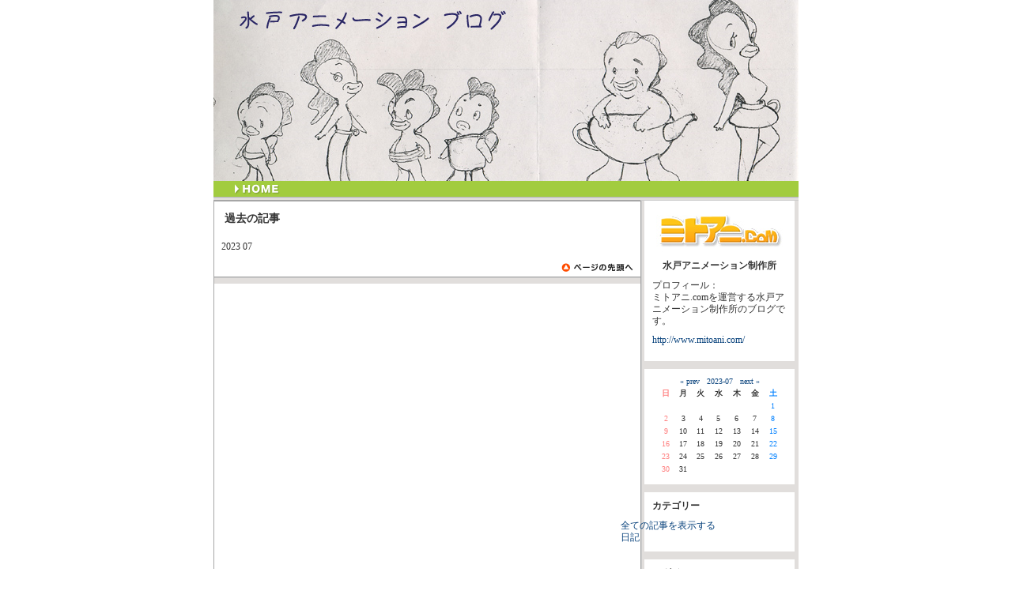

--- FILE ---
content_type: text/html; charset=EUC-JP
request_url: http://blog.intergear.net/mitoani/index.php?blogid=46&archive=2023-07
body_size: 9121
content:
<!-- page header -->
<!DOCTYPE html PUBLIC "-//W3C//DTD XHTML 1.0 Transitional//EN" "http://www.w3.org/TR/xhtml1/DTD/xhtml1-transitional.dtd">
<html lang="ja" xml:lang="ja">
<head>
<meta http-equiv="Content-Type" content="text/html; charset=EUC-JP" />
<meta name="robots" content="index,follow">
<title>水戸アニメーションブログ｜ミトアニドットコム</title>
<link rel="stylesheet" href="http://blog.intergear.net/skins/TitleCustom4/styles/temp_common.css" type="text/css" />
</head>
<body>
<div align="center">
<a name="pagetop"></a>
<table border="0" cellpadding="0" cellspacing="0" width="740">
<!--Blog Img-->
<tr><td><img name="top_img" src="http://blog.intergear.net/skins/TitleCustom4/images/top_img.jpg" width="740" height="229" border="0" alt="水戸アニメーションブログ"></td></tr>
<!--Blog Img-->
<!--Blog Navigation-->
<tr>
	<td width="740" height="24" align="center" valign="top" background="http://blog.intergear.net/skins/TitleCustom4/images/top_bar.gif">
	<table width="700" border="0" cellpadding="0" cellspacing="0">
	<tr><td align="left"><a href="index.php?blogid=46"><img src="http://blog.intergear.net/skins/TitleCustom4/images/gohome.gif" alt="表紙へ戻る" width="70" height="20" border="0" /></a></td></tr>
	</table>
	</td>
</tr>
<!--Blog Main Contents Begin-->
	<tr>
	<td>
	<table border="0" cellpadding="0" cellspacing="0" width="740">
	<tr>

<td colspan="3" bgcolor="#CCCCCC"><img src="http://blog.intergear.net/skins/TitleCustom4/images/article_top_line.gif" width="540" height="1" alt=""></td></tr>
<tr>
<!--Article Area Begin-->
		<td width="540" valign="top" class="article-bg">
		<table width="540" border="0" cellpadding="0" cellspacing="0">
		<tr><td><img src="http://blog.intergear.net/skins/TitleCustom4/images/article_top_line.gif" width="540" height="1" alt=""></td></tr>
		<tr>
			<td>
<table width="100%" border="0" cellpadding="0" cellspacing="10" class="text-std">
<tr><td>
<h2>過去の記事</h2><br>
2023 07<br>

</td></tr>
</table>
			</td>
		</tr>
		<tr><td align="right"><a href="#pagetop"><img name="gotop" src="http://blog.intergear.net/skins/TitleCustom4/images/gotop_a.gif" width="105" height="15" border="0" alt="ページの先頭へ"></a></td></tr>
		<tr><td class="space-3px"><br></td></tr>
		<tr><td><img src="http://blog.intergear.net/skins/TitleCustom4/images/article_bottom_line.gif" width="540" height="9" alt=""></td></tr>
		</table>
		</td>
<!--Article Area End-->

<!-- page menu -->
		<td width="200" valign="top" align="center" class="menu-bg">

			<table width="190" border="0" cellpadding="0" cellspacing="10" class="nest1">
			<tr>
			<td>
<div align="center"><img src="http://blog.intergear.net/uploads/41_profile.jpg"></div>
			</td>
			</tr>
			<tr>
			<td>
<div align="center"><b>水戸アニメーション制作所</b></div>
			</td>
			</tr>
			<tr>
			<td>
プロフィール：<br>ミトアニ.comを運営する水戸アニメーション制作所のブログです。
			</td>
			</tr>
			<tr>
			<td>
<a href="http://www.mitoani.com/">http://www.mitoani.com/</a>
			</td>
			</tr>
			<tr>
			<td>

			</td>
			</tr>
			</table>
			<br class="space-9px">
			<table width="190" border="0" cellpadding="0" cellspacing="10" class="nest1">
			<tr>
			<td align="center">
			 
         <table class="calendar" summary="Monthly calendar with links to each day's posts">
         <caption>
         <a href="index.php?blogid=46&amp;archive=2023-06">&laquo; prev</a> &nbsp; <a href="index.php?blogid=46&amp;archive=2023-07"><span class="month">2023-07</span></a> &nbsp; <a href="index.php?blogid=46&amp;archive=2023-08">next &raquo;</a>
         <br />
         <span class="category"></span>         </caption>
            <tr class="dateheaders">

      <th abbr='日曜日' class="sunday">日</th><th abbr='月曜日' class="weekday">月</th><th abbr='火曜日' class="weekday">火</th><th abbr='水曜日' class="weekday">水</th><th abbr='木曜日' class="weekday">木</th><th abbr='金曜日' class="weekday">金</th><th abbr='土曜日' class="saturday">土</th> 
            </tr>
         <tr>
      <td>&nbsp;</td><td>&nbsp;</td><td>&nbsp;</td><td>&nbsp;</td><td>&nbsp;</td><td>&nbsp;</td><td class="saturday">1</td></tr><tr><td class="sunday">2</td><td class="weekday">3</td><td class="weekday">4</td><td class="weekday">5</td><td class="weekday">6</td><td class="weekday">7</td><td class="saturday">8</td></tr><tr><td class="sunday">9</td><td class="weekday">10</td><td class="weekday">11</td><td class="weekday">12</td><td class="weekday">13</td><td class="weekday">14</td><td class="saturday">15</td></tr><tr><td class="sunday">16</td><td class="weekday">17</td><td class="weekday">18</td><td class="weekday">19</td><td class="weekday">20</td><td class="weekday">21</td><td class="saturday">22</td></tr><tr><td class="sunday">23</td><td class="weekday">24</td><td class="weekday">25</td><td class="weekday">26</td><td class="weekday">27</td><td class="weekday">28</td><td class="saturday">29</td></tr><tr><td class="sunday">30</td><td class="weekday">31</td><td>&nbsp;</td><td>&nbsp;</td><td>&nbsp;</td><td>&nbsp;</td><td>&nbsp;</td></tr></table>
			</td>
			</tr>
			</table>
			<br class="space-9px">
			<table width="190" border="0" cellpadding="0" cellspacing="10" class="nest1">
			<tr>
			<td><b>カテゴリー</b>
			<div class="space-9px">&nbsp;</div>
			<dd>
<a href="http://blog.intergear.net/mitoani/?&amp;blogid=46&amp;archive=2023-07" title="全ての記事を表示する ">全ての記事を表示する</a>
</dd><dd>
<a href="index.php?catid=63&amp;blogid=46&amp;archive=2023-07" title="カテゴリー: 日記">日記</a>
</dd></td>
			</tr>
			</table>
			<br class="space-9px">
			<table width="190" border="0" cellpadding="0" cellspacing="10" class="nest1">
			<tr>
			<td>
			<!-- admin link, only visible if logged in -->
			
			<!-- login form -->
			<b>ログイン</b>
			<div class="space-9px">&nbsp;</div>
			<form method="post" action="http://blog.intergear.net/index.php" style="margin: 0px;">
	<div class="loginform">
		<input type="hidden" name="action" value="login" />
		<table border="0" cellspacing="0" cellpadding="0" class="text-large">
		<tr>
			<td><label for="nucleus_lf_name" accesskey="l">ユーザー名</label></td>
			<td>：<input id="nucleus_lf_name" name="login" size="10" style="width: 100px; height: 20px;"  value="" class="formfield" /></td>
		</tr>
		<tr>
			<td><label for="nucleus_lf_pwd">パスワード</label>
			<td>：<input id="nucleus_lf_pwd" name="password" size="10" style="width: 100px; height: 20px;" type="password" value="" class="formfield" /></td>
		</tr>
		</table>
		<input type="submit" value="ログイン" class="formbutton" />
		<br />
		<input type="checkbox" value="1" name="shared" id="nucleus_lf_shared" /><label for="nucleus_lf_shared">パスワードを保存しない</label>
	</div>
</form>
			</td>
			</tr>
			</table>
			<br class="space-9px">
				<object classid="clsid:d27cdb6e-ae6d-11cf-96b8-444553540000" codebase="http://fpdownload.macromedia.com/pub/shockwave/cabs/flash/swflash.cab#version=8,0,0,0" width="190" height="146" id="mitoanitop" align="middle">
	<param name="allowScriptAccess" value="sameDomain" />
<param name="movie" value="http://www.mitoani.com/images/horse.swf" />
<param name="quality" value="high" />
	<param name="bgcolor" value="#0000000" />
<embed src="http://www.mitoani.com/images/horse.swf" quality="high" pluginspage="http://www.macromedia.com/go/getflashplayer" type="application/x-shockwave-flash" width="190" height="146"></embed>
	</object>

		</td>
	</tr>
	</table>
	</td>
	</tr>
<!--Blog Main Contents End-->

<!-- page footer-->
  <tr>
   <td align="center" bgcolor="#E1DEDC">
		 <table width="740" border="0" cellpadding="0" cellspacing="0">
		<tr><td><img src="http://blog.intergear.net/skins/TitleCustom4/images/article_bottom_line.gif" width="540" height="9" alt="" /></td></tr>
		</table>
	</td>
  </tr>
<!--Blog Footer-->
  <tr>
   <td background="" align="center">
	<table width="740" height="20" border="0" cellpadding="0" cellspacing="0" background="http://blog.intergear.net/skins/TitleCustom4/images/footer_bar.gif">
	<tr>
	<td>
	<table width="740" border="0" cellspacing="0" cellpadding="2" class="text-small">
	<!--Footer-->
	<tr>
	<td>&nbsp;</td>
	</tr>
	<!--Footer-->
	</table>
	</td></tr>
	</table>
	</td>
  </tr>
<tr><td class="text-small" align="right"><div id='counter'><img src='http://blog.intergear.net/admin/plugins/counter/4.gif' class='icon' alt='4' /><img src='http://blog.intergear.net/admin/plugins/counter/5.gif' class='icon' alt='5' /><img src='http://blog.intergear.net/admin/plugins/counter/1.gif' class='icon' alt='1' /><img src='http://blog.intergear.net/admin/plugins/counter/8.gif' class='icon' alt='8' /><img src='http://blog.intergear.net/admin/plugins/counter/1.gif' class='icon' alt='1' /><img src='http://blog.intergear.net/admin/plugins/counter/7.gif' class='icon' alt='7' />
</div>&nbsp;&nbsp;Powered by</span>&nbsp;<span class="text-white">Unicast, Inc.</span></td></tr>
<!--Blog Footer-->
</table>
</div>
</body>
</html>

--- FILE ---
content_type: text/css
request_url: http://blog.intergear.net/skins/TitleCustom4/styles/temp_common.css
body_size: 6405
content:
/*ボディー指定*/
body { 
	margin:0px 0px 0px 0px; 
	background-repeat:repeat-y;
	background-position: top;
 	background-color: #ffffff;
}

/*位置指定*/

.position-c{
	text-align: center;
}

#posir_01,#posir_02,#posir_03,#posir_04,#posir_05 {
	text-align: right;
}

#posil_01,#posil_02,#posil_03,#posil_04,#posil_05 {
	text-align: left;
}

#posirb_01,#posirb_02 {
	text-align: right;
	vertical-align: bottom;
}

/*テキスト指定*/
.text-large { 
	color: #333333;
	font-size: 100%;
}
.text-small {
	color: #333333;
	font-size: 67%;
}
.text-std {
	color: #333333;
	font-size: 73%;
	line-height: 140%;
}
.text-stdw {
	color: #FFFFFF;
	font-size: 73%;
	line-height: 140%;
}
.text-stdb { 
	color: #333333;
	font-size: 73%;
	line-height: 130%; 
	font-weight: bold;
}

.text-bold { 
	font-weight: bold;
}
.text-red { 
	color: #ff0000;
}
.text-red2 { 
	color: #ff3300;
}
.text-white { 
	color: #FFFFFF;
	}
.text-bluegray { 
	color: #00628D;
	}
.text-whiteb { 
	color: #FFFFFF;
	font-weight: bold;
	}

/*リンク指定1*/
a:link { 
	color:#08427c; text-decoration: none;
}
a:visited { 
	color:#2a68a6; text-decoration: none;
}
a:active {
	color:#2a68a6; text-decoration: underline;
}
a:hover { 
	color:#ff6600; text-decoration: underline;
}

/*リンク指定2*/
a.white {
	color: #FFFFFF; text-decoration: none;
}
a.white:link {
	color: #FFFFFF; text-decoration: none;
}
a.white:visited {
	color: #FFFFFF; text-decoration: none;
}
a.white:active {
	color:#FF0000; text-decoration: underline;
}
a.white:hover { 
	color: #FF8800; text-decoration: underline;
}

/*セルカラー・背景指定*/
.article-bg { background-image:url(../images/article_bg.gif);}
.menu-bg { background-image:url(../images/contents_bg.gif);}
.bg-b8b8b8 { background-color: #b8b8b8;}
.bg-cccccc { background-color: #CCCCCC;}
.bg-eeeeee { background-color: #EEEEEE;}
.bg-ffffff { background-color: #FFFFFF;}
.bg-blue { background-color: #06063D;}
.bg-gray { background-color: #333333;}
.bg-orange { background-color: #E8AD62;}
.bg-lightblown{ background-color: #B2824C;}
.bg-bluegray { background-color: #00628D;}
.bg-lightgray { background-color: #eeeeee;}
.bg-purple  { background-color: #5A518D;}
.bg-deeptgray { background-color: #4C4C4C;}
.bg-deepred { background-color: #CC0000;}
.bg-lightred { background-color: #CC9999;}
.bg-green { background-color: #33A457;}
 
 /*スペーサー指定*/
.space-3px { font-size: 3px;}
.space-6px { font-size: 6px;}
.space-9px { font-size: 9px;}
.table-top {padding-top: 5px;}

/*マージン指定*/
.margin-8px {  margin-left: 8px;}
.margin-10px {  margin-left: 10px;}
.margin-15px {  margin-left: 15px;}
.marginR-10px {  margin-right: 10px;}

/*リスト指定*/
.ul-15px{margin: 15px}
.li-std{margin: 0px; padding:0px 0px 3px 0px;}
.li-in{margin: 0px; padding:0px 0px 1px 0px;list-style-position:inside;}

/*ネストテーブル指定*/
.nest1 { 
	background-color: #FFFFFF;
	color: #333333;
	font-size: 73%;
}


/*カレンダー*/
.calendar {
	color: #333333;
	font-size: 83%;
	line-height: 130%;
	width: 160px;
}
.saturday {
	text-align: center;
	color: #0080FF;
}
.sunday {
	text-align: center;
	color: #FF8080;
}
.weekday {
	text-align: center;
	color: #333333;
}
.today {
	text-align: center;
	color: #333333;
}

a.calendar-link:link {
	text-decoration: underline; font-weight: bold;
}
a.calendar-link:visited {
	text-decoration: underline; font-weight: bold;
}
a.calendar-link:active {
	color: #FF0000; text-decoration: underline; font-weight: bold;
}
a.calendar-link:hover { 
	color: #FF8800; text-decoration: underline; font-weight: bold;
}

/*コンテンツ*/
.contentitemcategory {
	background: url(../images/bgcategory.gif) center left no-repeat;
	padding: 0 10px 0 14px;
}
.contentitempostedby {
	background: url(../images/bgpostedby.gif) center left no-repeat;
	padding: 0 10px 0 12px;
}
.contentitemcomments {
	background: url(../images/bgcomment.gif) center left no-repeat;
	padding: 0 10px 0 13px;
}
.contentitemedit {
	background: url(../images/bgedit.gif) center left no-repeat;
	padding: 0 10px 0 11px;
}
.contentitemtrackback {
	/*background: url(../images/bgedit.gif) center left no-repeat;*/
	/*background: url(/skins/intergear02/images/bgedit.gif) center left no-repeat;*/
	padding: 0 10px 0 11px;
}
.contentitem { padding: 3px 0 0 0; margin: 0 0 16px 0; }
.contentitem1 { display: inline; }
.contentitem2 {
	display: inline; padding: 0 0 0 10px;
}
.contentitem3 {
	background: url(../images/dotv.gif) left repeat-y;
	display: inline; padding: 0 0 0 10px;
}
.contentitem4 {
	background: url(../images/dotv.gif) left repeat-y;
	display: inline; padding: 0 0 0 10px;
}
.contentitem5 {
	/*background: url(../images/dotv.gif) left repeat-y;*/
	background: url(/skins/intergear02/images/dotv.gif) left repeat-y;
	display: inline; padding: 0 0 0 10px;
}
.contenttitle h2 {
	background: url(../images/dot.gif) bottom repeat-x;
	clear: both; padding: 0 0 6px 0; margin: 0;
}
.contentbody { padding-bottom: 20px; }

h1 { font-size: 108%; font-weight: bold; margin: 0px}
h2 { font-size: 120%; font-weight: bold; margin: 4px}

/*タイトル指定*/
.text-title1 { color: #FFFFFF; font-size: 14px;}
.text-title1:a:link { color:#FFFFFF; font-size: 100%; text-decoration: none;}
.text-title1:a:visited { color:#FFFFFF; font-size: 100%; text-decoration: none;}
.text-title1:a:active { color:#FFFFFF; font-size: 100%; text-decoration: underline;}
.text-title1:a:hover { 	color:#FF6600; font-size: 100%; text-decoration: underline;}

.text-title2 { color: #FFB600; font-size: 100%; font-weight: bold;}
.text-title2:a:link { color:#FFB600; font-size: 100%; text-decoration: none; font-weight: bold; }
.text-title2:a:visited { color:#FFB600; font-size: 100%; text-decoration: none; font-weight: bold; }
.text-title2:a:active { color:#FFB600; font-size: 100%; text-decoration: underline; font-weight: bold; }
.text-title2:a:hover { 	color:#FF6600; font-size: 100%; text-decoration: underline; font-weight: bold;}

dd { margin-left: -40px }

/* Leftbox and Rightbox toolbar buttons */
.leftbox, .rightbox {
	margin: 3px;
	padding: 3px;
	font-size: larger;
	width: 20%;
}
.leftbox {
	float: left;
	border-right: 2px solid #ccc;
}
.rightbox {
	float: right;
	border-left: 2px solid #ccc;
}
